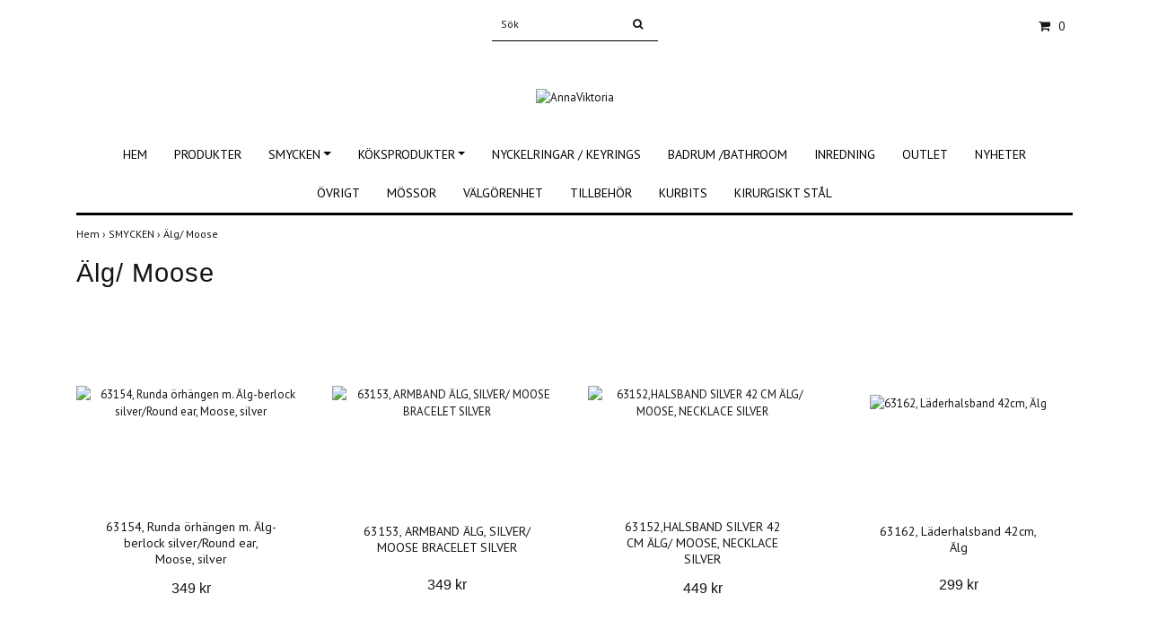

--- FILE ---
content_type: text/html; charset=utf-8
request_url: https://annaviktoria.quickbutik.com/smycken/84-alg-moose
body_size: 5383
content:
<!DOCTYPE html>
<html lang="sv">
<head><meta property="ix:host" content="cdn.quickbutik.com/images"><title>Älg/ Moose - SMYCKEN - AnnaViktoria</title>
<meta http-equiv="Content-Type" content="text/html; charset=UTF-8">
<meta name="author" content="AnnaViktoria">
<meta name="description" content="Älg/ Moose - SMYCKEN - AnnaViktoria">
<meta property="og:description" content="Älg/ Moose - SMYCKEN - AnnaViktoria">
<meta property="og:title" content="Älg/ Moose - SMYCKEN - AnnaViktoria">
<meta property="og:url" content="https://annaviktoria.quickbutik.com/smycken/84-alg-moose">
<meta property="og:site_name" content="AnnaViktoria">
<meta property="og:type" content="website">
<meta property="og:image" content="">
<meta property="twitter:card" content="summary">
<meta property="twitter:title" content="AnnaViktoria">
<meta property="twitter:description" content="Älg/ Moose - SMYCKEN - AnnaViktoria">
<meta property="twitter:image" content="">
<meta name="viewport" content="width=device-width, initial-scale=1, maximum-scale=1">
<link rel="canonical" href="https://annaviktoria.quickbutik.com/smycken/84-alg-moose">
<!-- CSS --><link href="https://storage.quickbutik.com/stores/9487A/templates/simple/css/assets.css?85481" rel="stylesheet" type="text/css" media="all">
<link href="https://storage.quickbutik.com/stores/9487A/templates/simple/css/style.css?85481" rel="stylesheet" type="text/css" media="all">
<link rel="sitemap" type="application/xml" title="Sitemap" href="https://annaviktoria.quickbutik.com/sitemap.xml">
<link href="//fonts.googleapis.com/css?family=PT+Sans:400,700%7CIstok+Web-Sans:400,700" rel="stylesheet" type="text/css"  media="all" /><!--[if lt IE 9]><script src="http://html5shim.googlecode.com/svn/trunk/html5.js"></script><![endif]-->

	<meta name="google-site-verification" content="GVBzBlMFy82VW3OYkkBKB1KJSpW0sK6lLcTMIVcNq9I" />
<script type="text/javascript" defer>document.addEventListener('DOMContentLoaded', () => {
    document.body.setAttribute('data-qb-page', 'list');
});</script>
</head>
<body>
		<div id="my-wrapper">

		<header id="site-header" class="clearfix">
   <div>
   <div class="top-bar">
        <div class="container">
		   <div class="row d-flex d-lg-none">
	    	
		    <div class="languages-mobile col-3">
			</div>
			
			
        	<div class="col-6 text-center">
        	</div>
        	
		</div>
		</div>
	</div>
   <div class="d-block d-lg-none mobile-header">
     <div class="container">
        <div class="row">
         <div class="col-3">
            <a id="responsive-menu-button" href="#navigation"> <i class="fa fa-bars fa-2x"></i> </a>
         </div>
         <div class="col-6">
            <form action="/shop/search" method="get">
               <div class="search-wrapper w-100">
                  <input class="search_text" name="s" type="text" placeholder="Sök" style="margin:0 auto" value=""><button class="search_submit" type="submit">
                  <i class="fa fa-search"></i>
                  </button>
                  <div class="clear"></div>
               </div>
            </form>
         </div>
         <div class="col-3 text-right">
             <a href="#shopping-cart" class="mobile-cart-icon cart-link slide-menu"><i class="fa fa-shopping-cart"></i><span class="cart_link_count">0</span></a>
         </div>
      </div>
     </div>  
   </div>
    </div>
</header>
<div id="main" role="main">

	<div class="container">

		<div id="page-layout">
			<div class="row">
				<div class="site-top-bar col-lg-12 d-none d-lg-flex align-items-center justify-content-between">
                    
                    <nav class="navbar col-5">
                        <ul class="nav navbar-nav">
                        </ul>
                    </nav>
                    
                    <div class="search-wrapper d-md-block">
                        <form action="/shop/search" method="get">
                            <input class="search_text" name="s" type="text" size="25" placeholder="Sök" value="">
                            <button class="search_submit" type="submit">
                                <i class="fa fa-search"></i>
                            </button>
                            <div class="clear"></div>
                        </form>
                    </div>
                    
                    <div id="cart-brief" class="col-5 pr-2 d-flex justify-content-end align-items-center mt-1">
                        
                        <div class="languages ">
                        </div>
                    
                    
            			
                        
                        <a href="#shopping-cart" class="cart-link slide-menu"><i class="fa fa-shopping-cart"></i> <span class="cart_link_count">0</span></a>
                    </div>
                </div>
                
                <div class="col-lg-12 text-center logo">
                    <a href="https://annaviktoria.quickbutik.com" title="AnnaViktoria" class="col-md-8">
                        <img class="img-responsive max-height-logo" src="https://cdn.quickbutik.com/images/9487A/templates/simple/assets/logo.png?s=85481&auto=format" alt="AnnaViktoria">
                        
                    </a>
                </div>
            </div>
        </div>
		
		<div id="main_menu" class="hidden-xs d-none d-lg-block">
			<div id="product-nav-wrapper">
				<ul class="nav nav-pills d-flex justify-content-center">
								<li>
									<a href="/" title="Hem">Hem</a>
								</li>
						
								<li>
									<a href="/products" title="Produkter">Produkter</a>
								</li>
						
		    					<li class="dropdown">
		    						<span class=""></span>
									<a href="/smycken" class="dropdown-toggle">SMYCKEN</a>
									<ul class="dropdown-menu">
								    		<li><a href="/smycken/84-alg-moose">- Älg/ Moose</a></li>
								    		<li><a href="/smycken/ren">Ren</a></li>
								    		<li><a href="/smycken/dalahast">Dalahäst</a></li>
									</ul>
								</li>
						
		    					<li class="dropdown">
		    						<span class=""></span>
									<a href="/koksprodukter" class="dropdown-toggle">KÖKSPRODUKTER</a>
									<ul class="dropdown-menu">
								    		<li><a href="/koksprodukter/dalahast-dalahorse">DALAHÄST / DALAHORSE</a></li>
								    		<li><a href="/koksprodukter/alg-moose">ÄLG / MOOSE</a></li>
								    		<li><a href="/koksprodukter/ren-reindeer">REN / REINDEER</a></li>
									</ul>
								</li>
						
								<li>
									<a href="/nyckelringar-keyrings" title="NYCKELRINGAR / KEYRINGS">NYCKELRINGAR / KEYRINGS</a>
								</li>
						
								<li>
									<a href="/badrum-bathroom" title="BADRUM /BATHROOM">BADRUM /BATHROOM</a>
								</li>
						
								<li>
									<a href="/inredning" title="INREDNING">INREDNING</a>
								</li>
						
								<li>
									<a href="/rea" title="OUTLET">OUTLET</a>
								</li>
						
								<li>
									<a href="/nyheter" title="NYHETER">NYHETER</a>
								</li>
						
								<li>
									<a href="/ovrigt" title="Övrigt">Övrigt</a>
								</li>
						
								<li>
									<a href="/mossor" title="Mössor">Mössor</a>
								</li>
						
								<li>
									<a href="/valgorenhet" title="VÄLGÖRENHET">VÄLGÖRENHET</a>
								</li>
						
								<li>
									<a href="/tillbehor" title="Tillbehör">Tillbehör</a>
								</li>
						
								<li>
									<a href="/kurbits" title="KURBITS">KURBITS</a>
								</li>
						
								<li>
									<a href="/kirurgiskt-stal" title="KIRURGISKT STÅL">KIRURGISKT STÅL</a>
								</li>
						
					</ul>
			</div>
		</div>
		<div>
        <div class="row">
		<div class="maincol col">
            <!-- Breadcrumbs -->
        	<nav class="breadcrumb col-12" aria-label="breadcrumbs">
        	    <a href="/" title="Hem">Hem&nbsp;<span aria-hidden="true">›&nbsp;</span></a>
        	    <a href="/smycken" title="SMYCKEN">SMYCKEN&nbsp;<span aria-hidden="true">›&nbsp;</span></a>
        	    <a href="/smycken/84-alg-moose" title="Älg/ Moose">Älg/ Moose&nbsp;</a>
        	</nav>
        

		<div class="maincontent">
				<div id="collections-main">
				
				    <div class="title-bar custom-font collection-header">
				    	<h1>Älg/ Moose</h1>
				    	<div class="clear"></div>
				    </div>
				    
				    
				    <div class="clear"></div>
				    <section class="clearfix">
				        <ul class="row product-grid clearfix">
				    		<li class="col-lg-3 col-md-4 col-sm-4 col-12 product d-flex justify-content-center" data-pid="212" data-s-price="349" data-s-title="63154, Runda örhängen m. Älg-berlock silver/Round ear, Moose, silver">
				    	
				                <div class="indiv-product d-flex flex-column justify-content-between">
				                    <div class="content_box">            
				                        <div class="product-image">
				                            <div class="product-head">
				                                <img src="https://cdn.quickbutik.com/images/9487A/products/627439017a622.jpeg?w=500&h=500&fit=crop&auto=format" alt="63154, Runda örhängen m. Älg-berlock silver/Round ear, Moose, silver" class="animated fadeIn">
				                            </div>
				                        </div>
				                        <div class="product-overlay"> 
				                            <a href="/smycken/63154runda-rhngen-m-lg-berlock-silver-moose-round-ear-silver"></a>    
				                        </div>
				                    </div>
				                    <div class="content_product_desc d-flex flex-column justify-content-around pt-3 flex-grow-1">
				                        <div class="indiv-product-title-text">
				                            <a href="/smycken/63154runda-rhngen-m-lg-berlock-silver-moose-round-ear-silver" title="63154, Runda örhängen m. Älg-berlock silver/Round ear, Moose, silver">63154, Runda örhängen m. Älg-berlock silver/Round ear, Moose, silver</a>
				                        </div>
				            			<div class="align-self-normal text-center">
				                            <div class="money-styling custom-font d-inline-block">
				                                <a href="/smycken/63154runda-rhngen-m-lg-berlock-silver-moose-round-ear-silver" title="63154, Runda örhängen m. Älg-berlock silver/Round ear, Moose, silver">349 kr  </a>
				                            </div>
				                        </div>
				                    </div>
				                </div>
				    
				            </li>
				    		<li class="col-lg-3 col-md-4 col-sm-4 col-12 product d-flex justify-content-center" data-pid="211" data-s-price="349" data-s-title="63153, ARMBAND ÄLG, SILVER/ MOOSE BRACELET SILVER">
				    	
				                <div class="indiv-product d-flex flex-column justify-content-between">
				                    <div class="content_box">            
				                        <div class="product-image">
				                            <div class="product-head">
				                                <img src="https://cdn.quickbutik.com/images/9487A/products/62743800a7295.jpeg?w=500&h=500&fit=crop&auto=format" alt="63153, ARMBAND ÄLG, SILVER/ MOOSE BRACELET SILVER" class="animated fadeIn">
				                            </div>
				                        </div>
				                        <div class="product-overlay"> 
				                            <a href="/smycken/63153-armband-lg-silver-moose-bracelet-silver"></a>    
				                        </div>
				                    </div>
				                    <div class="content_product_desc d-flex flex-column justify-content-around pt-3 flex-grow-1">
				                        <div class="indiv-product-title-text">
				                            <a href="/smycken/63153-armband-lg-silver-moose-bracelet-silver" title="63153, ARMBAND ÄLG, SILVER/ MOOSE BRACELET SILVER">63153, ARMBAND ÄLG, SILVER/ MOOSE BRACELET SILVER</a>
				                        </div>
				            			<div class="align-self-normal text-center">
				                            <div class="money-styling custom-font d-inline-block">
				                                <a href="/smycken/63153-armband-lg-silver-moose-bracelet-silver" title="63153, ARMBAND ÄLG, SILVER/ MOOSE BRACELET SILVER">349 kr  </a>
				                            </div>
				                        </div>
				                    </div>
				                </div>
				    
				            </li>
				    		<li class="col-lg-3 col-md-4 col-sm-4 col-12 product d-flex justify-content-center" data-pid="209" data-s-price="449" data-s-title="63152,HALSBAND SILVER 42 CM ÄLG/ MOOSE, NECKLACE SILVER">
				    	
				                <div class="indiv-product d-flex flex-column justify-content-between">
				                    <div class="content_box">            
				                        <div class="product-image">
				                            <div class="product-head">
				                                <img src="https://cdn.quickbutik.com/images/9487A/products/627436923bc15.jpeg?w=500&h=500&fit=crop&auto=format" alt="63152,HALSBAND SILVER 42 CM ÄLG/ MOOSE, NECKLACE SILVER" class="animated fadeIn">
				                            </div>
				                        </div>
				                        <div class="product-overlay"> 
				                            <a href="/smycken/63152halsband-silver-42-cm-lg-moose-necklace-silver"></a>    
				                        </div>
				                    </div>
				                    <div class="content_product_desc d-flex flex-column justify-content-around pt-3 flex-grow-1">
				                        <div class="indiv-product-title-text">
				                            <a href="/smycken/63152halsband-silver-42-cm-lg-moose-necklace-silver" title="63152,HALSBAND SILVER 42 CM ÄLG/ MOOSE, NECKLACE SILVER">63152,HALSBAND SILVER 42 CM ÄLG/ MOOSE, NECKLACE SILVER</a>
				                        </div>
				            			<div class="align-self-normal text-center">
				                            <div class="money-styling custom-font d-inline-block">
				                                <a href="/smycken/63152halsband-silver-42-cm-lg-moose-necklace-silver" title="63152,HALSBAND SILVER 42 CM ÄLG/ MOOSE, NECKLACE SILVER">449 kr  </a>
				                            </div>
				                        </div>
				                    </div>
				                </div>
				    
				            </li>
				    		<li class="col-lg-3 col-md-4 col-sm-4 col-12 product d-flex justify-content-center" data-pid="221" data-s-price="299" data-s-title="63162, Läderhalsband 42cm, Älg">
				    	
				                <div class="indiv-product d-flex flex-column justify-content-between">
				                    <div class="content_box">            
				                        <div class="product-image">
				                            <div class="product-head">
				                                <img src="https://cdn.quickbutik.com/images/9487A/products/652c0957e9bca.jpeg?w=500&h=500&fit=crop&auto=format" alt="63162, Läderhalsband 42cm, Älg" class="animated fadeIn">
				                            </div>
				                        </div>
				                        <div class="product-overlay"> 
				                            <a href="/smycken/63162-laderhalsband-42cm-lg"></a>    
				                        </div>
				                    </div>
				                    <div class="content_product_desc d-flex flex-column justify-content-around pt-3 flex-grow-1">
				                        <div class="indiv-product-title-text">
				                            <a href="/smycken/63162-laderhalsband-42cm-lg" title="63162, Läderhalsband 42cm, Älg">63162, Läderhalsband 42cm, Älg</a>
				                        </div>
				            			<div class="align-self-normal text-center">
				                            <div class="money-styling custom-font d-inline-block">
				                                <a href="/smycken/63162-laderhalsband-42cm-lg" title="63162, Läderhalsband 42cm, Älg">299 kr  </a>
				                            </div>
				                        </div>
				                    </div>
				                </div>
				    
				            </li>
				    
				        </ul>
				    </section>
				     
				    
				
				</div>		</div>

		</div>

	</div>
</div>
  </div>
</div><footer>
<div class="container">
    <div class="row">
    
        <div class="col-12 col-md-4 footer-col">
            <div class="footer-text">
                <h3>Om oss</h3>
                E-postadress: <a href="/cdn-cgi/l/email-protection" class="__cf_email__" data-cfemail="355c5b535a75545b5b54435c5e415a475c541b4650">[email&#160;protected]</a>
            </div>
        </div>
    
        <div class="col-12 col-md-4 footer-col">
            <div class="footer-menu">
                <h3>Kundtjänst</h3>
                <ul>
                    <li><a href="/contact">Kontakt</a></li>
                    <li><a href="/sidor/om-oss">Om oss</a></li>
                    <li><a href="/sidor/terms-and-conditions">Köpvillkor</a></li>
                </ul>
            </div>
        </div>
    
        <div class="col-md-4 footer-col d-flex justify-content-center">
            	<div class="paymentmethods text-sm-left">
            	    <h3>Betalsätt</h3>
            		    <img alt="Klarna" class="x1" src="https://cdn.klarna.com/1.0/shared/image/generic/logo/sv_se/basic/logo_white.png?width=75">
            		    <img alt="Visa" class="x15" src="/assets/shopassets/paylogos/visa.png">
            		    <img alt="MasterCard" src="/assets/shopassets/paylogos/mastercard.png">
            		    <img alt="PayPal" class="x1" src="/assets/shopassets/paylogos/paypal.png"> 
            	</div>
        </div>
        
        <div class="col-12 col-md-12 footer-bottom">
            <div class="text-center">
                    	<a href="https://www.facebook.com/AnnaViktoria-101198133261912/?ref=bookmarks" target="_blank" class="btn btn-facebook"><i class="fa fa-facebook"></i></a>
                    	<a href="https://instagram.com/annaviktoriadesign/?hl=svktoriadesign" target="_blank" class="btn btn-instagram"><i class="fa fa-instagram"></i></a>
      
    			<div class="clearfix"></div>
    			<div style="margin-top: 16px;">&copy; Copyright 2026 AnnaViktoria</div>
    			<div class="poweredby"><a style="text-decoration: none;" target="_blank" rel="nofollow sponsored" title="Powered by Quickbutik" href="https://quickbutik.com">Powered by Quickbutik</a></div>
			</div>
        </div>
	</div>
    <!-- .row -->
		
</div>
<!-- container -->
		
</footer><div class="modal fade" id="languageModal" role="dialog" data-backdrop="false">
            <div class="modal-dialog modal-sm">
                <div class="modal-content     align-items-center justify-content-center">
                    <div class="modal-body">
                        <div class="text-center">
Choose language
</div>
                        </div>
                </div>
            </div>
        </div>
		
		<div id="mobile-bar-settings" data-lbl-overview="Översikt" data-lbl-search="Sök"></div>
            <nav id="navigation"><ul>
<li>
                    <a href="/">Hem</a>
                    </li>
                <li>
                    <a href="/products">Produkter</a>
                    </li>
                <li>
                    <a href="/smycken"><span>SMYCKEN</span></a>
                    <ul>
<li> <a class="show-all" href="/smycken" title="SMYCKEN">Visa allt i SMYCKEN</a>
</li>
                        <li><a href="/smycken/84-alg-moose">- Älg/ Moose</a></li>
                            <li><a href="/smycken/ren">Ren</a></li>
                            <li><a href="/smycken/dalahast">Dalahäst</a></li>
                            
</ul>
</li>
                <li>
                    <a href="/koksprodukter"><span>KÖKSPRODUKTER</span></a>
                    <ul>
<li> <a class="show-all" href="/koksprodukter" title="KÖKSPRODUKTER">Visa allt i KÖKSPRODUKTER</a>
</li>
                        <li><a href="/koksprodukter/dalahast-dalahorse">DALAHÄST / DALAHORSE</a></li>
                            <li><a href="/koksprodukter/alg-moose">ÄLG / MOOSE</a></li>
                            <li><a href="/koksprodukter/ren-reindeer">REN / REINDEER</a></li>
                            
</ul>
</li>
                <li>
                    <a href="/nyckelringar-keyrings">NYCKELRINGAR / KEYRINGS</a>
                    </li>
                <li>
                    <a href="/badrum-bathroom">BADRUM /BATHROOM</a>
                    </li>
                <li>
                    <a href="/inredning">INREDNING</a>
                    </li>
                <li>
                    <a href="/rea">OUTLET</a>
                    </li>
                <li>
                    <a href="/nyheter">NYHETER</a>
                    </li>
                <li>
                    <a href="/ovrigt">Övrigt</a>
                    </li>
                <li>
                    <a href="/mossor">Mössor</a>
                    </li>
                <li>
                    <a href="/valgorenhet">VÄLGÖRENHET</a>
                    </li>
                <li>
                    <a href="/tillbehor">Tillbehör</a>
                    </li>
                <li>
                    <a href="/kurbits">KURBITS</a>
                    </li>
                <li>
                    <a href="/kirurgiskt-stal">KIRURGISKT STÅL</a>
                    </li>
                <li>
                    <a href="/contact">Kontakt</a>
                    </li>
                <li>
                    <a href="/sidor/om-oss">Om oss</a>
                    </li>
                <li>
                    <a href="/sidor/terms-and-conditions">Köpvillkor</a>
                    </li>
                <li>
                
</li>
                
                </ul></nav><nav id="shopping-cart"><div id="mmnue-cartbox" class="mmnue-cartbox">
	<!-- Your content -->
	<div>
		<div class="cartHeader text-center">Din varukorg</div>
	</div>
	
	<div class="qs-cart-empty" >
        <p style="padding: 28px;font-weight: 600;margin:0;">Din varukorg är tom, men det behöver den inte vara.</p>
    </div>
    
	<div class="qs-cart-update" style="display:none;" >
        <table id="CARTITEMS" class="table table-sm ">
            <thead>
                <tr>
                    <td style="width: 220px; text-align: left;">Produkt</td>
                    <td style="width: 130px; text-align: right;">Pris</td>
                </tr>
            </thead>

            <tbody>
            </tbody>
            <tfoot>
                <tr>
                    <td colspan="1"></td>
                    <td colspan="1" class="cartTotal" style="text-align: right;">0,00 SEK</td>
                </tr>
            </tfoot>
        </table>
	</div>
	
	<div class="slide-checkout-buttons">
		<a href="/cart/index" class="btn-buy btn btn-block btn-lg list-buybtn">Till kassan <i class="fa fa-shopping-cart"></i></a>
		<a  class="mmnue_close btn slide-menu mt-3" style="text-decoration: none; color: #2a2a2a;">Fortsätt att handla</a>
	</div>
	
</div></nav>
</div>
        
		<script data-cfasync="false" src="/cdn-cgi/scripts/5c5dd728/cloudflare-static/email-decode.min.js"></script><script src="https://storage.quickbutik.com/stores/9487A/templates/simple/js/plugins.js?85481" type="text/javascript"></script><script src="https://storage.quickbutik.com/stores/9487A/templates/simple/js/custom.js?85481" type="text/javascript"></script><script src="https://storage.quickbutik.com/stores/9487A/templates/simple/js/qb.js?85481" type="text/javascript"></script>
<script type="text/javascript">var qs_store_url = "https://annaviktoria.quickbutik.com";</script>
<script type="text/javascript">var qs_store_apps_data = {"location":"\/smycken\/84-alg-moose","products":"212,211,209,221","product_id":null,"category_id":"16","category_name":null,"fetch":"fetch","order":null,"search":null,"recentPurchaseId":null,"pagination":{"total_page_count":null,"current_page":null,"total_product_count":null,"previous_page":null,"next_page":null,"previous_page_url":null,"next_page_url":null,"current_url":"https:\/\/annaviktoria.quickbutik.com\/smycken\/84-alg-moose","has_more_pages":false,"pagination_activated":false,"sort":"s-sortcount_1"}}; var qs_store_apps = [];</script>
<script>if (typeof qs_options !== "undefined") { qs_store_apps_data.variants = JSON.stringify(Array.isArray(qs_options) ? qs_options : []); }</script>
<script type="text/javascript">$.ajax({type:"POST",url:"https://annaviktoria.quickbutik.com/apps/fetch",async:!1,data:qs_store_apps_data, success:function(s){qs_store_apps=s}});</script>
<script type="text/javascript" src="/assets/qb_essentials.babel.js?v=20251006"></script><script type="text/javascript"> var recaptchaSiteKey="6Lc-2GcUAAAAAMXG8Lz5S_MpVshTUeESW6iJqK0_"; </script>    <script src="/assets/shopassets/misc/magicbean.js?v=1" data-shop-id="9487" data-url="https://magic-bean.services.quickbutik.com/v1/sow" data-site-section="1" data-key="f946478637772d8042a5d1bdde5d249a" defer></script><script defer src="https://static.cloudflareinsights.com/beacon.min.js/vcd15cbe7772f49c399c6a5babf22c1241717689176015" integrity="sha512-ZpsOmlRQV6y907TI0dKBHq9Md29nnaEIPlkf84rnaERnq6zvWvPUqr2ft8M1aS28oN72PdrCzSjY4U6VaAw1EQ==" data-cf-beacon='{"rayId":"9c571c581eb31ef0","version":"2025.9.1","serverTiming":{"name":{"cfExtPri":true,"cfEdge":true,"cfOrigin":true,"cfL4":true,"cfSpeedBrain":true,"cfCacheStatus":true}},"token":"7a304e0c4e854d16bca3b20c50bbf8db","b":1}' crossorigin="anonymous"></script>
</body>
</html>
